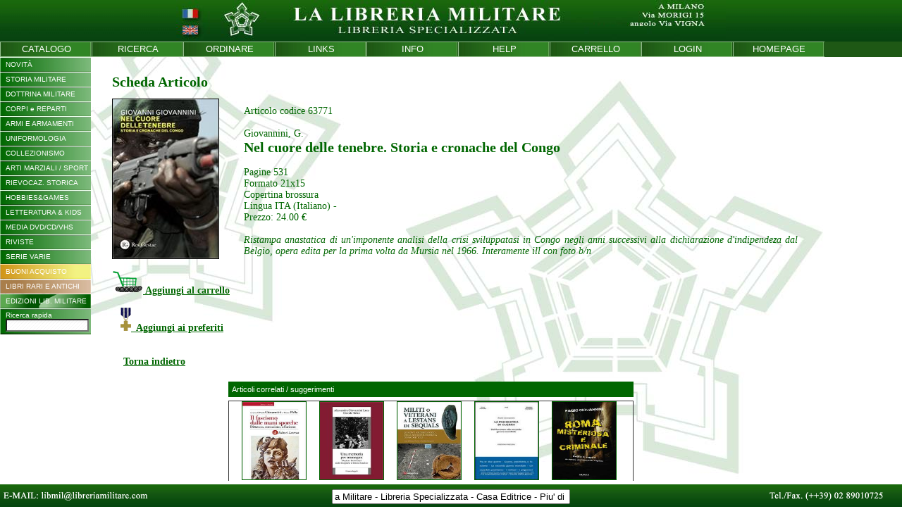

--- FILE ---
content_type: text/html
request_url: https://www.libreriamilitare.com/prodotto.php?id_prod=63771&id_cat=
body_size: 49478
content:
<!DOCTYPE html PUBLIC "-//W3C//DTD XHTML 1.0 Transitional//EN" "http://www.w3.org/TR/xhtml1/DTD/xhtml1-transitional.dtd">
<html xmlns="http://www.w3.org/1999/xhtml">
<head>
<title>Libreria Militare  - 63771 - Giovannini, G. : Nel cuore delle tenebre. Storia e cronache del Congo</title>
<META NAME="TITLE" CONTENT="Benvenuti nella Libreria Militare">

<!--

<meta name="ICBM" content="45.564 , 9.376">
<meta name="GOOGLEBOT" content="index" />

-->
<meta name="Owner" content="Libreria Militare Milano" />
<meta name="DC" content="ita" />
<meta name="keywords" content="63771,Giovannini G.,Nel cuore delle tenebre. Storia e cronache del Congo,libreria militare,libreria militare milano,libreria specializzata,storia militare,strategia,armi,munizioni,intelligence,uniformologia,survival,soft air,wargames,modellismo,libri rari,libri fuori commercio,Manuali Forze Armate,Polizia,Carabinieri,Criminologia,Tiro e Sniper" />
<meta name="description" content="Sito web della Libreria Militare di Milano, libreria specializzata, casa editrice, storia militare, military bookshop">
<meta name="robots" content="ALL,FOLLOW">
<meta http-equiv="Content-Type" content="text/html; charset=iso-8859-1" />
<link rel="stylesheet" href="menu.css">
<link rel="stylesheet" href="style.css">

<script type="text/javascript" src="funzioni.js"></script>
<script type="text/javascript">
	var currentPadre = '';
	var currentFiglio = '';
	var currentNipote = '';
</script>
</head>

<body topmargin="0" leftmargin="0" onload="Size(); SizeDetail(); scorrevole();" onresize="Size(); SizeDetail();">
<table cellspacing="0" cellpadding="0" border="0" style="height:100%; width:100%;">
	<tr>
    	<td style="height:100%;">
        
            <table width="100%" height="100%" border="0" cellspacing="0" cellpadding="0">
                <tr>
                    <td style="width:100%; text-align:center; background-color:#07430f;" valign="top">
                        <div style="height:59px; width:100%; background-image:url(images/sfondo.jpg); background-repeat:repeat; background-position:top; text-align:center;">
                        <center><img src="images/bg_top_it.jpg" USEMAP="#principale1_01_Map" border="0" /></center>
                        </div>
                    </td>
                </tr>
                <tr>
                    <td style="width:100%; text-align:left; background-color:#1e5815;" valign="top">
                    	<table cellpadding="0" cellspacing="0" border="0"><tr><td class="menu_alto" valign="middle"><a href="index.php?intro=no" style="text-decoration:none; color:#fff; cursor:pointer;"><div style="width:129px;"><center>
CATALOGO
</center></div></a></td><td class="menu_alto" valign="middle"><a href="cerca.php" style="text-decoration:none; color:#fff; cursor:pointer;"><div style="width:129px;"><center>
RICERCA
</center></div></a></td><td class="menu_alto" valign="middle"><a href="ordinare.php" style="text-decoration:none; color:#fff; cursor:pointer;"><div style="width:129px;"><center>
ORDINARE
</center></div></a></td><td class="menu_alto" valign="middle"><a href="links.php" style="text-decoration:none; color:#fff; cursor:pointer;"><div style="width:129px;"><center>
LINKS
</center></div></a></td><td class="menu_alto" valign="middle"><a href="info.php" style="text-decoration:none; color:#fff; cursor:pointer;"><div style="width:129px;"><center>
INFO
</center></div></a></td><td class="menu_alto" valign="middle"><a href="help.php" style="text-decoration:none; color:#fff; cursor:pointer;"><div style="width:129px;"><center>
HELP
</center></div></a></td><td class="menu_alto" valign="middle"><a href="carrello.php" style="text-decoration:none; color:#fff; cursor:pointer;"><div style="width:129px;"><center>
CARRELLO
</center></div></a></td><td class="menu_alto" valign="middle"><a href="loginmenu.php" style="text-decoration:none; color:#fff; cursor:pointer;"><div style="width:129px;"><center>LOGIN</center></div></a></td><td class="menu_alto" valign="middle"><a href="index.php?intro=no" style="text-decoration:none; color:#fff; cursor:pointer;"><div style="width:129px;"><center>
HOMEPAGE
</center></div></a></td></tr></table>                    </td>
                </tr>                
                <tr>
                    <td style="width:100%;" valign="top">
            
                        <div id="content" style="width:100%; height:700px; overflow:auto; font-family:Arial, Helvetica, sans-serif; font-size:11px; text-align:justify;">
                        
                        	<table id="detail_page" cellpadding="0" cellspacing="0" border="0" style="width:100%">
                            	<tr>
                                	<td style="width:159px; text-align:left;" valign="top">
	                                    <div style="width:159px;"></div>
                                    	<div style="position:absolute; left:0px; top:81px; z-index:0;"><table cellpadding="0" cellspacing="0" border="0" style="width:129px;" width="129" class="stampa">
	<tr>
    	<td style="width:129px;" width="129" class="stampa">
<div id="cat_1"  class="div_padre" onclick="ShowHideMenu_Padre('div_cat_1');">NOVIT&Agrave;</div>

<div id="div_cat_1" style="display:none;">
<a href="categoria.php?id_cat=999"><div id="cat_12" class="div_figlio" >Titoli Nuovi</div></a>

<a href="categoria.php?id_cat=997"><div id="cat_13" class="div_figlio" >Titoli Aggiunti</div></a>

<a href="categoria.php?id_cat=996"><div id="cat_358" class="div_figlio" >Titoli Recenti</div></a>
</div><div id="cat_2"  class="div_padre" onclick="ShowHideMenu_Padre('div_cat_2');">STORIA MILITARE</div>

<div id="div_cat_2" style="display:none;"><div id="cat_15" class="div_figlio_link" onclick="ShowHideMenu_Figlio('div_cat_15');">Generale</div>
<div id="div_cat_15" style="display:none;">
<a href="categoria.php?id_cat=100"><div id="cat_25" class="div_nipote" >Generalità</div></a>

<a href="categoria.php?id_cat=101"><div id="cat_26" class="div_nipote" >Storia Militare</div></a>

<a href="categoria.php?id_cat=102"><div id="cat_27" class="div_nipote" >Storia Navale</div></a>

<a href="categoria.php?id_cat=103"><div id="cat_28" class="div_nipote" >Storia Aeronautica</div></a>

<a href="categoria.php?id_cat=785"><div id="cat_185" class="div_nipote" >Musei Militari</div></a>

<a href="categoria.php?id_cat=781"><div id="cat_236" class="div_nipote" >Cartografia - Mappe</div></a>

<a href="categoria.php?id_cat=105"><div id="cat_29" class="div_nipote" >Biografie</div></a>
</div>
<a href="categoria.php?id_cat=109"><div id="cat_272" class="div_figlio" >Storia Locale</div></a>

<a href="categoria.php?id_cat=115"><div id="cat_273" class="div_figlio" >Archeologia</div></a>
<div id="cat_16" class="div_figlio_link" onclick="ShowHideMenu_Figlio('div_cat_16');">Antichità</div>
<div id="div_cat_16" style="display:none;">
<a href="categoria.php?id_cat=110"><div id="cat_277" class="div_nipote" >Generalità</div></a>

<a href="categoria.php?id_cat=111"><div id="cat_279" class="div_nipote" >Antiche Civiltà</div></a>

<a href="categoria.php?id_cat=112"><div id="cat_280" class="div_nipote" >Grecia - Ellenismo</div></a>

<a href="categoria.php?id_cat=113"><div id="cat_281" class="div_nipote" >Roma</div></a>

<a href="categoria.php?id_cat=114"><div id="cat_282" class="div_nipote" >Barbari</div></a>

<a href="categoria.php?id_cat=117"><div id="cat_283" class="div_nipote" >Bisanzio</div></a>
</div><div id="cat_17" class="div_figlio_link" onclick="ShowHideMenu_Figlio('div_cat_17');">Medio Evo</div>
<div id="div_cat_17" style="display:none;">
<a href="categoria.php?id_cat=120"><div id="cat_284" class="div_nipote" >Generalità</div></a>

<a href="categoria.php?id_cat=119"><div id="cat_287" class="div_nipote" >Alto Medioevo</div></a>

<a href="categoria.php?id_cat=127"><div id="cat_293" class="div_nipote" >Crociate</div></a>

<a href="categoria.php?id_cat=121"><div id="cat_288" class="div_nipote" >Italia</div></a>

<a href="categoria.php?id_cat=122"><div id="cat_290" class="div_nipote" >Francia</div></a>

<a href="categoria.php?id_cat=123"><div id="cat_295" class="div_nipote" >Inghilterra</div></a>

<a href="categoria.php?id_cat=124"><div id="cat_289" class="div_nipote" >Germania - Impero</div></a>

<a href="categoria.php?id_cat=125"><div id="cat_291" class="div_nipote" >Nord - Est Europa</div></a>

<a href="categoria.php?id_cat=117"><div id="cat_294" class="div_nipote" >Costantinopoli</div></a>

<a href="categoria.php?id_cat=126"><div id="cat_292" class="div_nipote" >Altri Paesi</div></a>
</div>
<a href="categoria.php?id_cat=130"><div id="cat_18" class="div_figlio" >Rinascimento - XVI Sec.</div></a>

<a href="categoria.php?id_cat=135"><div id="cat_354" class="div_figlio" >Estremo Oriente</div></a>

<a href="categoria.php?id_cat=140"><div id="cat_19" class="div_figlio" >XVII Secolo</div></a>

<a href="categoria.php?id_cat=150"><div id="cat_20" class="div_figlio" >XVIII Secolo</div></a>
<div id="cat_21" class="div_figlio_link" onclick="ShowHideMenu_Figlio('div_cat_21');">Sec. XIX</div>
<div id="div_cat_21" style="display:none;">
<a href="categoria.php?id_cat=160"><div id="cat_30" class="div_nipote" >Generalità</div></a>

<a href="categoria.php?id_cat=161"><div id="cat_31" class="div_nipote" >Napoleonico Francia</div></a>

<a href="categoria.php?id_cat=162"><div id="cat_32" class="div_nipote" >Napoleonico Coaliz.</div></a>

<a href="categoria.php?id_cat=163"><div id="cat_33" class="div_nipote" >Guerra Civ. USA</div></a>

<a href="categoria.php?id_cat=164"><div id="cat_202" class="div_nipote" >West / Guerre Indiane</div></a>

<a href="categoria.php?id_cat=165"><div id="cat_34" class="div_nipote" >Risorgimento</div></a>

<a href="categoria.php?id_cat=166"><div id="cat_35" class="div_nipote" >Guerre Coloniali Italia</div></a>

<a href="categoria.php?id_cat=167"><div id="cat_36" class="div_nipote" >Guerre Coloniali Altri</div></a>
</div><div id="cat_340" class="div_figlio_link" onclick="ShowHideMenu_Figlio('div_cat_340');">Sec. XX</div>
<div id="div_cat_340" style="display:none;">
<a href="categoria.php?id_cat=170"><div id="cat_37" class="div_nipote" >Generalità</div></a>

<a href="categoria.php?id_cat=169"><div id="cat_341" class="div_nipote" >Pre 1914</div></a>

<a href="categoria.php?id_cat=166"><div id="cat_342" class="div_nipote" >Guerre Coloniali Italia</div></a>

<a href="categoria.php?id_cat=167"><div id="cat_343" class="div_nipote" >Guerre Coloniali Altri</div></a>
</div><div id="cat_38" class="div_figlio_link" onclick="ShowHideMenu_Figlio('div_cat_38');">I Guerra Mondiale</div>
<div id="div_cat_38" style="display:none;">
<a href="categoria.php?id_cat=172"><div id="cat_47" class="div_nipote" >...IGM Generalità</div></a>

<a href="categoria.php?id_cat=173"><div id="cat_49" class="div_nipote" >...IGM Navale</div></a>

<a href="categoria.php?id_cat=174"><div id="cat_50" class="div_nipote" >...IGM Aviazione</div></a>

<a href="categoria.php?id_cat=271"><div id="cat_48" class="div_nipote" >IGM Italia</div></a>

<a href="categoria.php?id_cat=273"><div id="cat_322" class="div_nipote" >IGM Italia - Navale</div></a>

<a href="categoria.php?id_cat=274"><div id="cat_323" class="div_nipote" >IGM Italia - Aerea</div></a>

<a href="categoria.php?id_cat=272"><div id="cat_321" class="div_nipote" >IGM  Austria-Ung.</div></a>

<a href="categoria.php?id_cat=276"><div id="cat_325" class="div_nipote" >IGM Germania</div></a>

<a href="categoria.php?id_cat=277"><div id="cat_326" class="div_nipote" >IGM Intesa</div></a>

<a href="categoria.php?id_cat=275"><div id="cat_324" class="div_nipote" >IGM Fronte Occid.  </div></a>

<a href="categoria.php?id_cat=278"><div id="cat_327" class="div_nipote" >IGM Fronte Orient.</div></a>

<a href="categoria.php?id_cat=279"><div id="cat_344" class="div_nipote" >Arditi e Sturmtruppen</div></a>
</div><div id="cat_338" class="div_figlio_link" onclick="ShowHideMenu_Figlio('div_cat_338');">I Dopoguerra</div>
<div id="div_cat_338" style="display:none;">
<a href="categoria.php?id_cat=175"><div id="cat_339" class="div_nipote" >Post 1918 e Riv. Russa</div></a>

<a href="categoria.php?id_cat=176"><div id="cat_230" class="div_nipote" >Guerra d'Etiopia</div></a>

<a href="categoria.php?id_cat=177"><div id="cat_39" class="div_nipote" >Guerra di Spagna</div></a>
</div><div id="cat_40" class="div_figlio_link" onclick="ShowHideMenu_Figlio('div_cat_40');">II Guerra Mondiale</div>
<div id="div_cat_40" style="display:none;">
<a href="categoria.php?id_cat=200"><div id="cat_51" class="div_nipote" >Generalità</div></a>

<a href="categoria.php?id_cat=202"><div id="cat_52" class="div_nipote" >Guerra Terrestre</div></a>

<a href="categoria.php?id_cat=203"><div id="cat_53" class="div_nipote" >Guerra Navale</div></a>

<a href="categoria.php?id_cat=204"><div id="cat_54" class="div_nipote" >Guerra Aerea</div></a>
<div id="cat_214" class="div_nipote_link" onclick="ShowHideMenu_Nipote('div_cat_214');">II GM - Nazioni</div>
<div id="div_cat_214" style="display:none;">
<a href="categoria.php?id_cat=230"><div id="cat_55" class="div_bis-nipote">Italia</div></a>
<a href="categoria.php?id_cat=232"><div id="cat_226" class="div_bis-nipote">Italia - Regio Esercito</div></a>
<a href="categoria.php?id_cat=233"><div id="cat_227" class="div_bis-nipote">Italia - Regia Marina</div></a>
<a href="categoria.php?id_cat=234"><div id="cat_228" class="div_bis-nipote">Italia - Regia Aeron.</div></a>
<a href="categoria.php?id_cat=235"><div id="cat_229" class="div_bis-nipote">Italia - MVSN/PNF</div></a>
<a href="categoria.php?id_cat=231"><div id="cat_56" class="div_bis-nipote">Italia - RSI</div></a>
<a href="categoria.php?id_cat=240"><div id="cat_57" class="div_bis-nipote">Germania</div></a>
<a href="categoria.php?id_cat=241"><div id="cat_252" class="div_bis-nipote">Germania - Esercito</div></a>
<a href="categoria.php?id_cat=242"><div id="cat_253" class="div_bis-nipote">Germania - Aviazione</div></a>
<a href="categoria.php?id_cat=243"><div id="cat_254" class="div_bis-nipote">Germania - Marina</div></a>
<a href="categoria.php?id_cat=244"><div id="cat_255" class="div_bis-nipote">Germania - Waffen SS</div></a>
<a href="categoria.php?id_cat=245"><div id="cat_60" class="div_bis-nipote">Giappone</div></a>
<a href="categoria.php?id_cat=246"><div id="cat_198" class="div_bis-nipote">Altre Forze Asse</div></a>
<a href="categoria.php?id_cat=250"><div id="cat_58" class="div_bis-nipote">Gran Bretagna</div></a>
<a href="categoria.php?id_cat=251"><div id="cat_199" class="div_bis-nipote">Commonwealth</div></a>
<a href="categoria.php?id_cat=255"><div id="cat_197" class="div_bis-nipote">Stati Uniti</div></a>
<a href="categoria.php?id_cat=260"><div id="cat_59" class="div_bis-nipote">Russia</div></a>
<a href="categoria.php?id_cat=252"><div id="cat_201" class="div_bis-nipote">Altri Alleati</div></a></div><div id="cat_213" class="div_nipote_link" onclick="ShowHideMenu_Nipote('div_cat_213');">II GM - Fronti </div>
<div id="div_cat_213" style="display:none;">
<a href="categoria.php?id_cat=210"><div id="cat_215" class="div_bis-nipote">Campagna d'Italia</div></a>
<a href="categoria.php?id_cat=211"><div id="cat_216" class="div_bis-nipote">Africa Sett./Medioriente</div></a>
<a href="categoria.php?id_cat=212"><div id="cat_217" class="div_bis-nipote">Africa Orientale It.</div></a>
<a href="categoria.php?id_cat=213"><div id="cat_218" class="div_bis-nipote">Balcani - Egeo</div></a>
<a href="categoria.php?id_cat=215"><div id="cat_219" class="div_bis-nipote">Blitzkrieg</div></a>
<a href="categoria.php?id_cat=216"><div id="cat_220" class="div_bis-nipote">Battaglia d'Inghilterra</div></a>
<a href="categoria.php?id_cat=217"><div id="cat_221" class="div_bis-nipote">Europa Cont.</div></a>
<a href="categoria.php?id_cat=218"><div id="cat_222" class="div_bis-nipote">Germania 1944-45</div></a>
<a href="categoria.php?id_cat=220"><div id="cat_223" class="div_bis-nipote">Fronte Russo</div></a>
<a href="categoria.php?id_cat=224"><div id="cat_356" class="div_bis-nipote">Mediterraneo</div></a>
<a href="categoria.php?id_cat=226"><div id="cat_225" class="div_bis-nipote">Atlantico</div></a>
<a href="categoria.php?id_cat=225"><div id="cat_224" class="div_bis-nipote">Pacifico</div></a>
<a href="categoria.php?id_cat=227"><div id="cat_61" class="div_bis-nipote">Resistenza</div></a>
<a href="categoria.php?id_cat=180"><div id="cat_64" class="div_bis-nipote">Olocausto</div></a>
<a href="categoria.php?id_cat=228"><div id="cat_65" class="div_bis-nipote">Prig.di guerra / IMI</div></a>
<a href="categoria.php?id_cat=214"><div id="cat_232" class="div_bis-nipote">Istria/Dalmazia/Foibe</div></a></div>
<a href="categoria.php?id_cat=178"><div id="cat_62" class="div_nipote" >Fascismo</div></a>

<a href="categoria.php?id_cat=179"><div id="cat_63" class="div_nipote" >Nazionalsocialismo</div></a>
</div><div id="cat_41" class="div_figlio_link" onclick="ShowHideMenu_Figlio('div_cat_41');">II Dopoguerra</div>
<div id="div_cat_41" style="display:none;">
<a href="categoria.php?id_cat=185"><div id="cat_66" class="div_nipote" >Guerra Fredda</div></a>

<a href="categoria.php?id_cat=186"><div id="cat_67" class="div_nipote" >Italia</div></a>

<a href="categoria.php?id_cat=187"><div id="cat_68" class="div_nipote" >Europa-ex Yugoslavia</div></a>

<a href="categoria.php?id_cat=188"><div id="cat_69" class="div_nipote" >Medio Oriente</div></a>

<a href="categoria.php?id_cat=197"><div id="cat_310" class="div_nipote" >...Iraq dal 1978</div></a>

<a href="categoria.php?id_cat=189"><div id="cat_70" class="div_nipote" >Asia</div></a>

<a href="categoria.php?id_cat=194"><div id="cat_308" class="div_nipote" >...Corea</div></a>

<a href="categoria.php?id_cat=195"><div id="cat_309" class="div_nipote" >...Indoc./Vietnam</div></a>

<a href="categoria.php?id_cat=198"><div id="cat_311" class="div_nipote" >...Afghanistan dal 1978</div></a>

<a href="categoria.php?id_cat=190"><div id="cat_71" class="div_nipote" >Africa - Maghreb</div></a>

<a href="categoria.php?id_cat=191"><div id="cat_72" class="div_nipote" >America Lat-Falklands</div></a>

<a href="categoria.php?id_cat=192"><div id="cat_73" class="div_nipote" >Missioni ONU</div></a>
</div>
<a href="categoria.php?id_cat=199"><div id="cat_23" class="div_figlio" >Sec. XXI</div></a>

<a href="categoria.php?id_cat=105"><div id="cat_350" class="div_figlio" >Biografie</div></a>
</div><div id="cat_3"  class="div_padre" onclick="ShowHideMenu_Padre('div_cat_3');">DOTTRINA MILITARE</div>

<div id="div_cat_3" style="display:none;">
<a href="categoria.php?id_cat=500"><div id="cat_74" class="div_figlio" >Epistemologia</div></a>

<a href="categoria.php?id_cat=510"><div id="cat_75" class="div_figlio" >Pensiero Strategico</div></a>

<a href="categoria.php?id_cat=520"><div id="cat_76" class="div_figlio" >Dottrina Militare</div></a>

<a href="categoria.php?id_cat=535"><div id="cat_210" class="div_figlio" >Addestramento</div></a>

<a href="categoria.php?id_cat=525"><div id="cat_186" class="div_figlio" >Organica</div></a>

<a href="categoria.php?id_cat=530"><div id="cat_187" class="div_figlio" >Logistica</div></a>

<a href="categoria.php?id_cat=550"><div id="cat_77" class="div_figlio" >Dottrine non convenz.</div></a>

<a href="categoria.php?id_cat=555"><div id="cat_194" class="div_figlio" >Terrorismo Politico Italia</div></a>

<a href="categoria.php?id_cat=559"><div id="cat_357" class="div_figlio" >Terrorismo Internazionale</div></a>

<a href="categoria.php?id_cat=540"><div id="cat_78" class="div_figlio" >Intelligence</div></a>

<a href="categoria.php?id_cat=545"><div id="cat_206" class="div_figlio" >Criminologia</div></a>

<a href="categoria.php?id_cat=547"><div id="cat_207" class="div_figlio" >Invest. Private / Security</div></a>

<a href="categoria.php?id_cat=580"><div id="cat_79" class="div_figlio" >Sociologia militare</div></a>

<a href="categoria.php?id_cat=585"><div id="cat_193" class="div_figlio" >Psicologia Militare</div></a>

<a href="categoria.php?id_cat=595"><div id="cat_80" class="div_figlio" >Economia militare</div></a>

<a href="categoria.php?id_cat=590"><div id="cat_81" class="div_figlio" >Pensiero politico</div></a>

<a href="categoria.php?id_cat=565"><div id="cat_82" class="div_figlio" >Pacifismo e Disarmo</div></a>

<a href="categoria.php?id_cat=570"><div id="cat_83" class="div_figlio" >Relazioni Internaz.</div></a>

<a href="categoria.php?id_cat=575"><div id="cat_84" class="div_figlio" >Geopolitica</div></a>

<a href="categoria.php?id_cat=560"><div id="cat_85" class="div_figlio" >Diritto intern. e bellico</div></a>
</div><div id="cat_24"  class="div_padre" onclick="ShowHideMenu_Padre('div_cat_24');">CORPI e REPARTI</div>

<div id="div_cat_24" style="display:none;">
<a href="categoria.php?id_cat=290"><div id="cat_42" class="div_figlio" >Storia Reparti</div></a>

<a href="categoria.php?id_cat=282"><div id="cat_303" class="div_figlio" >Esercito Italiano (in lav)</div></a>

<a href="categoria.php?id_cat=283"><div id="cat_304" class="div_figlio" >Marina Militare (in lav)</div></a>

<a href="categoria.php?id_cat=284"><div id="cat_305" class="div_figlio" >Aeron. Militare (in lav)</div></a>

<a href="categoria.php?id_cat=287"><div id="cat_44" class="div_figlio" >Forze dell'Ordine Italia</div></a>

<a href="categoria.php?id_cat=298"><div id="cat_43" class="div_figlio" >Alpini</div></a>

<a href="categoria.php?id_cat=285"><div id="cat_352" class="div_figlio" >Paracadutisti Italia</div></a>

<a href="categoria.php?id_cat=289"><div id="cat_353" class="div_figlio" >Corpi Speciali - Italia</div></a>

<a href="categoria.php?id_cat=279"><div id="cat_345" class="div_figlio" >Arditi e Sturmtruppen</div></a>

<a href="categoria.php?id_cat=291"><div id="cat_203" class="div_figlio" >Legione Straniera</div></a>

<a href="categoria.php?id_cat=292"><div id="cat_204" class="div_figlio" >Mercenari / Contractors</div></a>

<a href="categoria.php?id_cat=295"><div id="cat_45" class="div_figlio" >Paracadutisti - Altri</div></a>

<a href="categoria.php?id_cat=299"><div id="cat_46" class="div_figlio" >Corpi Speciali - Altri</div></a>

<a href="categoria.php?id_cat=297"><div id="cat_351" class="div_figlio" >Forze dell'Ordine Altri</div></a>

<a href="categoria.php?id_cat=296"><div id="cat_205" class="div_figlio" >Prot. Civile / Soccorso</div></a>
</div><div id="cat_4"  class="div_padre" onclick="ShowHideMenu_Padre('div_cat_4');">ARMI E ARMAMENTI</div>

<div id="div_cat_4" style="display:none;">
<a href="categoria.php?id_cat=300"><div id="cat_86" class="div_figlio" >Generalità</div></a>

<a href="categoria.php?id_cat=305"><div id="cat_92" class="div_figlio" >Architettura Militare</div></a>

<a href="categoria.php?id_cat=310"><div id="cat_87" class="div_figlio" >Armi Bianche</div></a>

<a href="categoria.php?id_cat=315"><div id="cat_189" class="div_figlio" >Munizioni e Esplosivi</div></a>
<div id="cat_237" class="div_figlio_link" onclick="ShowHideMenu_Figlio('div_cat_237');">Armi da Fuoco</div>
<div id="div_cat_237" style="display:none;">
<a href="categoria.php?id_cat=320"><div id="cat_88" class="div_nipote" >Generalità</div></a>

<a href="categoria.php?id_cat=321"><div id="cat_238" class="div_nipote" >Italia</div></a>

<a href="categoria.php?id_cat=322"><div id="cat_239" class="div_nipote" >Germania</div></a>

<a href="categoria.php?id_cat=323"><div id="cat_240" class="div_nipote" >Russia</div></a>

<a href="categoria.php?id_cat=325"><div id="cat_242" class="div_nipote" >Gran Bretagna</div></a>

<a href="categoria.php?id_cat=326"><div id="cat_243" class="div_nipote" >Francia</div></a>

<a href="categoria.php?id_cat=327"><div id="cat_244" class="div_nipote" >Giappone</div></a>

<a href="categoria.php?id_cat=328"><div id="cat_245" class="div_nipote" >Altri Paesi</div></a>
</div>
<a href="categoria.php?id_cat=775"><div id="cat_349" class="div_figlio" >Tiro - Sniping</div></a>
<div id="cat_89" class="div_figlio_link" onclick="ShowHideMenu_Figlio('div_cat_89');">Armam. Terrestre</div>
<div id="div_cat_89" style="display:none;">
<a href="categoria.php?id_cat=330"><div id="cat_98" class="div_nipote" >Generalità</div></a>

<a href="categoria.php?id_cat=331"><div id="cat_99" class="div_nipote" >Italia</div></a>

<a href="categoria.php?id_cat=332"><div id="cat_100" class="div_nipote" >Germania</div></a>

<a href="categoria.php?id_cat=333"><div id="cat_101" class="div_nipote" >Russia</div></a>

<a href="categoria.php?id_cat=334"><div id="cat_102" class="div_nipote" >Stati Uniti</div></a>

<a href="categoria.php?id_cat=335"><div id="cat_103" class="div_nipote" >Gran Bretagna</div></a>

<a href="categoria.php?id_cat=336"><div id="cat_104" class="div_nipote" >Francia</div></a>

<a href="categoria.php?id_cat=337"><div id="cat_105" class="div_nipote" >Giappone</div></a>

<a href="categoria.php?id_cat=381"><div id="cat_306" class="div_nipote" >Israele</div></a>

<a href="categoria.php?id_cat=338"><div id="cat_106" class="div_nipote" >Altri Paesi</div></a>

<a href="categoria.php?id_cat=339"><div id="cat_107" class="div_nipote" >Post 1945</div></a>

<a href="categoria.php?id_cat=364"><div id="cat_208" class="div_nipote" >Jeeps</div></a>

<a href="categoria.php?id_cat=369"><div id="cat_196" class="div_nipote" >Motociclette</div></a>

<a href="categoria.php?id_cat=360"><div id="cat_248" class="div_nipote" >Carri Armati</div></a>

<a href="categoria.php?id_cat=361"><div id="cat_250" class="div_nipote" >Blindati/VCC</div></a>

<a href="categoria.php?id_cat=362"><div id="cat_249" class="div_nipote" >Artiglieria</div></a>

<a href="categoria.php?id_cat=363"><div id="cat_251" class="div_nipote" >Veic. Logistici</div></a>
</div><div id="cat_90" class="div_figlio_link" onclick="ShowHideMenu_Figlio('div_cat_90');">Armamento Navale</div>
<div id="div_cat_90" style="display:none;">
<a href="categoria.php?id_cat=340"><div id="cat_108" class="div_nipote" >Generalità</div></a>

<a href="categoria.php?id_cat=372"><div id="cat_299" class="div_nipote" >Marineria Antica</div></a>

<a href="categoria.php?id_cat=373"><div id="cat_300" class="div_nipote" >Marineria Moderna</div></a>

<a href="categoria.php?id_cat=341"><div id="cat_109" class="div_nipote" >Italia</div></a>

<a href="categoria.php?id_cat=342"><div id="cat_110" class="div_nipote" >Germania</div></a>

<a href="categoria.php?id_cat=343"><div id="cat_111" class="div_nipote" >Russia</div></a>

<a href="categoria.php?id_cat=344"><div id="cat_112" class="div_nipote" >Stati Uniti</div></a>

<a href="categoria.php?id_cat=345"><div id="cat_113" class="div_nipote" >Gran Bretagna</div></a>

<a href="categoria.php?id_cat=346"><div id="cat_114" class="div_nipote" >Francia</div></a>

<a href="categoria.php?id_cat=347"><div id="cat_115" class="div_nipote" >Giappone</div></a>

<a href="categoria.php?id_cat=348"><div id="cat_116" class="div_nipote" >Altri Paesi</div></a>

<a href="categoria.php?id_cat=349"><div id="cat_117" class="div_nipote" >Post 1945</div></a>

<a href="categoria.php?id_cat=371"><div id="cat_118" class="div_nipote" >Sommergibili</div></a>
</div><div id="cat_91" class="div_figlio_link" onclick="ShowHideMenu_Figlio('div_cat_91');">Armamento Aereo</div>
<div id="div_cat_91" style="display:none;">
<a href="categoria.php?id_cat=350"><div id="cat_119" class="div_nipote" >Generalità</div></a>

<a href="categoria.php?id_cat=351"><div id="cat_120" class="div_nipote" >Italia</div></a>

<a href="categoria.php?id_cat=352"><div id="cat_123" class="div_nipote" >Germania</div></a>

<a href="categoria.php?id_cat=353"><div id="cat_124" class="div_nipote" >Russia</div></a>

<a href="categoria.php?id_cat=354"><div id="cat_125" class="div_nipote" >Stati Uniti</div></a>

<a href="categoria.php?id_cat=355"><div id="cat_126" class="div_nipote" >Gran Bretagna</div></a>

<a href="categoria.php?id_cat=356"><div id="cat_129" class="div_nipote" >Francia</div></a>

<a href="categoria.php?id_cat=357"><div id="cat_130" class="div_nipote" >Giappone</div></a>

<a href="categoria.php?id_cat=382"><div id="cat_307" class="div_nipote" >Israele</div></a>

<a href="categoria.php?id_cat=358"><div id="cat_131" class="div_nipote" >Altri Paesi</div></a>

<a href="categoria.php?id_cat=359"><div id="cat_132" class="div_nipote" >Post 1945</div></a>

<a href="categoria.php?id_cat=376"><div id="cat_133" class="div_nipote" >Elicotteri</div></a>
</div>
<a href="categoria.php?id_cat=365"><div id="cat_93" class="div_figlio" >Treni e Ferrovie</div></a>

<a href="categoria.php?id_cat=366"><div id="cat_94" class="div_figlio" >Mezzi di Soccorso</div></a>

<a href="categoria.php?id_cat=367"><div id="cat_95" class="div_figlio" >Mezzi Forze dell'Ordine</div></a>

<a href="categoria.php?id_cat=370"><div id="cat_96" class="div_figlio" >Marina Merc.-Diporto</div></a>

<a href="categoria.php?id_cat=375"><div id="cat_97" class="div_figlio" >Aviazione Civile</div></a>

<a href="categoria.php?id_cat=379"><div id="cat_188" class="div_figlio" >Spazio</div></a>
</div><div id="cat_190"  class="div_padre" onclick="ShowHideMenu_Padre('div_cat_190');">UNIFORMOLOGIA</div>

<div id="div_cat_190" style="display:none;">
<a href="categoria.php?id_cat=420"><div id="cat_147" class="div_figlio" >Generalità</div></a>

<a href="categoria.php?id_cat=445"><div id="cat_148" class="div_figlio" >Uniformi Italiane</div></a>

<a href="categoria.php?id_cat=421"><div id="cat_153" class="div_figlio" >Evo Antico</div></a>

<a href="categoria.php?id_cat=422"><div id="cat_154" class="div_figlio" >Medioevo</div></a>

<a href="categoria.php?id_cat=423"><div id="cat_155" class="div_figlio" >Rinascimento - XVI Sec. </div></a>

<a href="categoria.php?id_cat=444"><div id="cat_355" class="div_figlio" >Estr. Oriente fino XVIII sec</div></a>

<a href="categoria.php?id_cat=424"><div id="cat_156" class="div_figlio" >XVII Secolo</div></a>

<a href="categoria.php?id_cat=425"><div id="cat_159" class="div_figlio" >XVIII Secolo</div></a>

<a href="categoria.php?id_cat=426"><div id="cat_160" class="div_figlio" >XIX Secolo</div></a>

<a href="categoria.php?id_cat=427"><div id="cat_163" class="div_figlio" >Napoleonico</div></a>

<a href="categoria.php?id_cat=428"><div id="cat_164" class="div_figlio" >Guerra Secessione/ West</div></a>

<a href="categoria.php?id_cat=429"><div id="cat_167" class="div_figlio" >Coloniale</div></a>

<a href="categoria.php?id_cat=430"><div id="cat_168" class="div_figlio" >XX Secolo</div></a>

<a href="categoria.php?id_cat=431"><div id="cat_171" class="div_figlio" >I Guerra Mondiale</div></a>

<a href="categoria.php?id_cat=432"><div id="cat_172" class="div_figlio" >II Guerra Mondiale</div></a>

<a href="categoria.php?id_cat=433"><div id="cat_173" class="div_figlio" >IIGM - Italia / PNF</div></a>

<a href="categoria.php?id_cat=434"><div id="cat_174" class="div_figlio" >IIGM - Germania</div></a>

<a href="categoria.php?id_cat=435"><div id="cat_234" class="div_figlio" >IIGM - Alleati</div></a>

<a href="categoria.php?id_cat=437"><div id="cat_177" class="div_figlio" >Dopoguerra</div></a>

<a href="categoria.php?id_cat=438"><div id="cat_178" class="div_figlio" >Polizia e Soccorso</div></a>

<a href="categoria.php?id_cat=439"><div id="cat_179" class="div_figlio" >Forze Speciali</div></a>
</div><div id="cat_5"  class="div_padre" onclick="ShowHideMenu_Padre('div_cat_5');">COLLEZIONISMO</div>

<div id="div_cat_5" style="display:none;">
<a href="categoria.php?id_cat=400"><div id="cat_136" class="div_figlio" >Collezionismo Vario</div></a>

<a href="categoria.php?id_cat=410"><div id="cat_137" class="div_figlio" >Arte</div></a>

<a href="categoria.php?id_cat=460"><div id="cat_139" class="div_figlio" >Araldica e dintorni</div></a>

<a href="categoria.php?id_cat=440"><div id="cat_142" class="div_figlio" >Medaglie</div></a>

<a href="categoria.php?id_cat=470"><div id="cat_195" class="div_figlio" >Orologi-Radio-Strumenti</div></a>

<a href="categoria.php?id_cat=450"><div id="cat_143" class="div_figlio" >Posta Militare - Numism.</div></a>

<a href="categoria.php?id_cat=490"><div id="cat_144" class="div_figlio" >Fumetti - Illustratori</div></a>

<a href="categoria.php?id_cat=480"><div id="cat_211" class="div_figlio" >Libri su Giocattoli</div></a>

<a href="categoria.php?id_cat=880"><div id="cat_235" class="div_figlio" >Giocattoli/Action Figures</div></a>
</div><div id="cat_6"  class="div_padre" onclick="ShowHideMenu_Padre('div_cat_6');">ARTI MARZIALI / SPORT</div>

<div id="div_cat_6" style="display:none;">
<a href="categoria.php?id_cat=740"><div id="cat_158" class="div_figlio" >Arti Marziali</div></a>

<a href="categoria.php?id_cat=750"><div id="cat_161" class="div_figlio" >Sport Marziali</div></a>

<a href="categoria.php?id_cat=755"><div id="cat_191" class="div_figlio" >Scherma</div></a>

<a href="categoria.php?id_cat=775"><div id="cat_192" class="div_figlio" >Tiro - Sniping</div></a>

<a href="categoria.php?id_cat=770"><div id="cat_209" class="div_figlio" >Caccia</div></a>

<a href="categoria.php?id_cat=720"><div id="cat_165" class="div_figlio" >Softair</div></a>

<a href="categoria.php?id_cat=730"><div id="cat_166" class="div_figlio" >Survival / Soccorso</div></a>

<a href="categoria.php?id_cat=780"><div id="cat_169" class="div_figlio" >Escursionismo - Viaggi</div></a>
</div><div id="cat_335"  class="div_padre" onclick="ShowHideMenu_Padre('div_cat_335');">RIEVOCAZ. STORICA</div>

<div id="div_cat_335" style="display:none;">
<a href="categoria.php?id_cat=760"><div id="cat_176" class="div_figlio" >Rievocazione Storica</div></a>

<a href="categoria.php?id_cat=416"><div id="cat_297" class="div_figlio" >Arti e Antichi Mestieri</div></a>

<a href="categoria.php?id_cat=765"><div id="cat_276" class="div_figlio" >Cucina Storica </div></a>

<a href="categoria.php?id_cat=415"><div id="cat_298" class="div_figlio" >Tecniche Sartoriali</div></a>
</div><div id="cat_334"  class="div_padre" onclick="ShowHideMenu_Padre('div_cat_334');">HOBBIES&GAMES</div>

<div id="div_cat_334" style="display:none;">
<a href="categoria.php?id_cat=700"><div id="cat_157" class="div_figlio" >Modellismo</div></a>

<a href="categoria.php?id_cat=710"><div id="cat_162" class="div_figlio" >Wargames</div></a>

<a href="categoria.php?id_cat=485"><div id="cat_336" class="div_figlio" >Scacchi</div></a>
</div><div id="cat_301"  class="div_padre" onclick="ShowHideMenu_Padre('div_cat_301');">LETTERATURA & KIDS</div>

<div id="div_cat_301" style="display:none;">
<a href="categoria.php?id_cat=790"><div id="cat_170" class="div_figlio" >Romanzi e Narrativa</div></a>

<a href="categoria.php?id_cat=791"><div id="cat_274" class="div_figlio" >Fantapol./ Storia Altern.</div></a>

<a href="categoria.php?id_cat=795"><div id="cat_175" class="div_figlio" >Fantasy - Mitologia</div></a>

<a href="categoria.php?id_cat=797"><div id="cat_302" class="div_figlio" >Ragazzi</div></a>
</div><div id="cat_7"  class="div_padre" onclick="ShowHideMenu_Padre('div_cat_7');">MEDIA DVD/CD/VHS</div>

<div id="div_cat_7" style="display:none;">
<a href="categoria.php?id_cat=800"><div id="cat_145" class="div_figlio" >VHS/DVD Storia</div></a>

<a href="categoria.php?id_cat=810"><div id="cat_146" class="div_figlio" >VHS/DVD Films</div></a>

<a href="categoria.php?id_cat=830"><div id="cat_149" class="div_figlio" >VHS/DVD Training</div></a>

<a href="categoria.php?id_cat=820"><div id="cat_150" class="div_figlio" >VHS/DVD Mezzi/Armi</div></a>

<a href="categoria.php?id_cat=840"><div id="cat_151" class="div_figlio" >CD Rom</div></a>

<a href="categoria.php?id_cat=850"><div id="cat_152" class="div_figlio" >Audio</div></a>
</div><div id="cat_320"  class="div_padre" onclick="ShowHideMenu_Padre('div_cat_320');">RIVISTE</div>

<div id="div_cat_320" style="display:none;">
<a href="categoria.php?id_cat=389"><div id="cat_337" class="div_figlio" >Storia Militare Dossier</div></a>

<a href="categoria.php?id_cat=0">
<a href="http://www.libreriamilitare.com/autore.php?id=63227" target="_self"><div id="cat_316" class="div_figlio" >Riv. Flashbang</div></a>

<a href="categoria.php?id_cat=0">
<a href="http://www.libreriamilitare.com/autore.php?id=55774" target="_self"><div id="cat_312" class="div_figlio" >Riv. Desperta Ferro</div></a>

<a href="categoria.php?id_cat=0">
<a href="http://www.libreriamilitare.com/autore.php?id=59660" target="_self"><div id="cat_313" class="div_figlio" >Riv. Caraktere</div></a>

<a href="categoria.php?id_cat=0">
<a href="http://www.libreriamilitare.com/autore.php?id=59432" target="_self"><div id="cat_314" class="div_figlio" >Riv. Ancient Warfare</div></a>

<a href="categoria.php?id_cat=0">
<a href="http://www.libreriamilitare.com/autore.php?id=57337" target="_self"><div id="cat_315" class="div_figlio" >Riv. Medieval Warfare</div></a>

<a href="categoria.php?id_cat=0">
<a href="http://www.libreriamilitare.com/autore.php?id=42389" target="_self"><div id="cat_318" class="div_figlio" >Riv. Armes Militaria HS</div></a>

<a href="categoria.php?id_cat=0">
<a href="http://www.libreriamilitare.com/autore.php?id=58983" target="_self"><div id="cat_317" class="div_figlio" >Riv. Raids HS</div></a>

<a href="categoria.php?id_cat=0">
<a href="http://www.libreriamilitare.com/autore.php?id=59391" target="_self"><div id="cat_329" class="div_figlio" >Riv. Gloire&Empire</div></a>

<a href="categoria.php?id_cat=0">
<a href="http://www.libreriamilitare.com/autore.php?id=58919" target="_self"><div id="cat_330" class="div_figlio" >Riv. Pretorien</div></a>

<a href="categoria.php?id_cat=0">
<a href="http://www.libreriamilitare.com/autore.php?id=59983" target="_self"><div id="cat_328" class="div_figlio" >Riv. Tradition</div></a>

<a href="categoria.php?id_cat=0">
<a href="http://www.libreriamilitare.com/autore.php?id=59643" target="_self"><div id="cat_332" class="div_figlio" >AIR Modeller</div></a>

<a href="categoria.php?id_cat=0">
<a href="http://www.libreriamilitare.com/autore.php?id=52865" target="_self"><div id="cat_333" class="div_figlio" >AFV Modeller</div></a>

<a href="categoria.php?id_cat=0">
<a href="http://www.libreriamilitare.com/autore.php?id=59393" target="_self"><div id="cat_319" class="div_figlio" >Riv. Steel Masters HS</div></a>

<a href="categoria.php?id_cat=0">
<a href="http://www.libreriamilitare.com/autore.php?id=60280" target="_self"><div id="cat_331" class="div_figlio" >Riv. Figure Modelling</div></a>
</div><div id="cat_8"  class="div_padre" onclick="ShowHideMenu_Padre('div_cat_8');">SERIE VARIE</div>

<div id="div_cat_8" style="display:none;">
<a href="categoria.php?id_cat=394"><div id="cat_347" class="div_figlio" >Coccarde Tricolori</div></a>
<div id="cat_121" class="div_figlio_link" onclick="ShowHideMenu_Figlio('div_cat_121');">Serie Osprey</div>
<div id="div_cat_121" style="display:none;">
<a href="categoria.php?id_cat=385"><div id="cat_256" class="div_nipote" >Osprey Uniformi</div></a>

<a href="categoria.php?id_cat=386"><div id="cat_257" class="div_nipote" >Osprey Storia</div></a>

<a href="categoria.php?id_cat=387"><div id="cat_258" class="div_nipote" >Osprey Mezzi - Armi</div></a>

<a href="categoria.php?id_cat=388"><div id="cat_259" class="div_nipote" >Osprey Wargame</div></a>
</div><div id="cat_122" class="div_figlio_link" onclick="ShowHideMenu_Figlio('div_cat_122');">Serie Sq. Signal</div>
<div id="div_cat_122" style="display:none;">
<a href="categoria.php?id_cat=397"><div id="cat_261" class="div_nipote" >Sq.Signal Terra</div></a>

<a href="categoria.php?id_cat=398"><div id="cat_267" class="div_nipote" >Sq.Signal Mare</div></a>

<a href="categoria.php?id_cat=399"><div id="cat_266" class="div_nipote" >Sq.Signal Aria</div></a>
</div><div id="cat_127" class="div_figlio_link" onclick="ShowHideMenu_Figlio('div_cat_127');">Serie Concord</div>
<div id="div_cat_127" style="display:none;">
<a href="categoria.php?id_cat=396"><div id="cat_269" class="div_nipote" >Serie Concord Mezzi</div></a>

<a href="categoria.php?id_cat=395"><div id="cat_270" class="div_nipote" >Serie Concord Forze</div></a>
</div><div id="cat_264" class="div_figlio_link" onclick="ShowHideMenu_Figlio('div_cat_264');">Serie Pol/Cze</div>
<div id="div_cat_264" style="display:none;">
<a href="categoria.php?id_cat=390"><div id="cat_135" class="div_nipote" >Serie Pol/Cze-Terra</div></a>

<a href="categoria.php?id_cat=391"><div id="cat_140" class="div_nipote" >Serie Pol/Cze-Mare</div></a>

<a href="categoria.php?id_cat=392"><div id="cat_141" class="div_nipote" >Serie Pol/Cze-Aria</div></a>
</div>
<a href="categoria.php?id_cat=393"><div id="cat_346" class="div_figlio" >Soldiershop</div></a>

<a href="categoria.php?id_cat=389"><div id="cat_348" class="div_figlio" >Storia Militare Speciali</div></a>
</div>
<a href="http://www.libreriamilitare.com/categoria.php?id_cat=995" target="_self"><div id="cat_9" style="background-image:url(images/bg_militaria.jpg);" class="div_padre" >BUONI ACQUISTO</div></a>


<a href="http://www.raroeantico.com/" target="_blank"><div id="cat_10" style="background-image:url(images/bg_raroeantico.jpg);" class="div_padre" >LIBRI RARI E ANTICHI</div></a>


<a href="http://www.edizionilibreriamilitare.com/" target="_blank"><div id="cat_11" style="background-image:url(images/bg_edlibmil.jpg);" class="div_padre" >EDIZIONI LIB. MILITARE</div></a>

<form name="rapido" method="post" action="cerca.php?where=rapida" onsubmit="return veriFormRapido();">
<div id="ricerca" class="div_form">Ricerca rapida<br /><input type="text" name="key" id="key" class="form_menu" style="float:left;" /></div>
</form>
			</td>
        </tr>
       
    </table>
</div>
                                    </td>                                	
                                    <td valign="top">
                                                                                
                                    	<div style="width:100%;">
                                        	<br /><br />
                                            <div style="width:750px;" class="titolo_articolo">
                                            	<strong>Scheda Articolo</strong></div>
                                            <br />
                                            <table cellpadding="0" cellspacing="0" border="0">
                                            	<tr>
                                                	<td>                                                    	
                                                        <div id="63771" class="standard_text"><div style="float:left; padding-right:20px; padding-bottom:20px;"><img src="http://www.libreriamilitare.com/covers/63771.jpg" alt="63771 - Giovannini, G. - Nel cuore delle tenebre. Storia e cronache del Congo" title="63771 - Giovannini, G. - Nel cuore delle tenebre. Storia e cronache del Congo" style="border:1px solid #000;" />
																	<br /><br />
																	<a href="carrello.php?id=63771" class="standard_link"><img src="http://www.libreriamilitare.com/images/carrello_militare.png" alt="aggiungi al carrello"> Aggiungi al carrello</a>
																	<br /><br />
																	&nbsp;&nbsp;&nbsp;<a href="preferiti.php?id=63771" class="standard_link"><img src="images/preferiti_small.png" alt="aggiungi ai preferiti">&nbsp;&nbsp;Aggiungi ai preferiti</a>
																	<br /><br /><br />
																	&nbsp;&nbsp;&nbsp;&nbsp;<a href="javascript:history.back();" class="standard_link">Torna indietro</a>
																	</div><div style="height:10px;"></div>Articolo codice 63771<br /><br /><a href="autore.php?id=63771" class="standard_link_light" title="Guarda tutte le pubblicazioni di questo autore">Giovannini, G.</a><br /><div class="titolo_articolo">Nel cuore delle tenebre. Storia e cronache del Congo&nbsp;</div><br />Pagine&nbsp;531<br />Formato 21x15<br />Copertina brossura<br />Lingua ITA (Italiano) - <br />Prezzo: 24.00 &euro;<br /><br /><i>Ristampa anastatica di un'imponente analisi della crisi sviluppatasi in Congo negli anni successivi alla dichiarazione d'indipendeza dal Belgio, opera edita per la prima volta da Mursia nel 1966. Interamente ill con foto b/n</i><br /></div>
													</td>
                                                </tr>
                                            </table><table cellpadding="0" cellspacing="0" style="width:740px; border:0px solid #333;">
																	<tr>
																		<td>
																		</td>
																		<td style="background-color:#006600; color:#fff; padding:5px;">
																			Articoli correlati / suggerimenti
																		</td>
																	</tr>
																	<tr>
																		<td style="height:5px;">
																		</td>
																	</tr>
																	<tr>
																		<td style="width:165px;">
																		</td>
																		<td style="740px; border:1px solid #333; text-align:center; padding-left:10px;"><a href="prodotto.php?id_prod=60242&id_cat=" target="_self">
					<img src="http://www.libreriamilitare.com/../covers/60242.jpg" style="border:1px solid #006600;" height="110" width="90" alt="Vai alla pagina dettaglio" title="Vai alla pagina dettaglio" border="0">
				  </a>&nbsp;&nbsp;&nbsp;&nbsp;<a href="prodotto.php?id_prod=63052&id_cat=" target="_self">
					<img src="http://www.libreriamilitare.com/../covers/63052.jpg" style="border:1px solid #006600;" height="110" width="90" alt="Vai alla pagina dettaglio" title="Vai alla pagina dettaglio" border="0">
				  </a>&nbsp;&nbsp;&nbsp;&nbsp;<a href="prodotto.php?id_prod=68886&id_cat=" target="_self">
					<img src="http://www.libreriamilitare.com/../covers/68886.jpg" style="border:1px solid #006600;" height="110" width="90" alt="Vai alla pagina dettaglio" title="Vai alla pagina dettaglio" border="0">
				  </a>&nbsp;&nbsp;&nbsp;&nbsp;<a href="prodotto.php?id_prod=60206&id_cat=" target="_self">
					<img src="http://www.libreriamilitare.com/../covers/60206.jpg" style="border:1px solid #006600;" height="110" width="90" alt="Vai alla pagina dettaglio" title="Vai alla pagina dettaglio" border="0">
				  </a>&nbsp;&nbsp;&nbsp;&nbsp;<a href="prodotto.php?id_prod=49565&id_cat=" target="_self">
					<img src="http://www.libreriamilitare.com/../covers/49565.jpg" style="border:1px solid #006600;" height="110" width="90" alt="Vai alla pagina dettaglio" title="Vai alla pagina dettaglio" border="0">
				  </a>&nbsp;&nbsp;&nbsp;&nbsp;</td></tr></table>                                                    
                                        </div>
                                    </td>
                                </tr>
                            </table>

                        </div>
                
                    </td>
                </tr>    
                <tr>
                    <td style="width:100%;" valign="bottom">
            			<div style="z-index:1000;">
                        <table cellpadding="0" cellspacing="0" border="0" style="width:100%; height:32px;">    
                            <tr>
                                <td height="32" style="text-align:left; width:214px; height:32px; background-image:url(images/sfondo_bottom.jpg); background-repeat:repeat-x; background-position:bottom;" valign="bottom">
                                    <div style="width:214px;"><a href="mailto:libmil@libreriamilitare.com"><img src="images/email.gif" width="214" height="32" border="0"></a></div>
                                </td>                        	
                                <td height="32" style="width:100%; height:32px; text-align:center; background-image:url(images/sfondo_bottom.jpg); background-repeat:repeat-x; background-position:bottom; padding-bottom:4px;" valign="bottom">
                                    <center>
                                    <input type="text" id="scorrevole" style="width:330px;">
                                    </center>
                                </td>                        	
                                <td height="32" style="text-align:right; width:214px; height:32px; background-image:url(images/sfondo_bottom.jpg); background-repeat:repeat-x; background-position:bottom;" valign="bottom">
                                    <div style="width:214px;"><img src="images/telefono.gif" width="214" height="32"></div>
                                </td>
                            </tr>
                        </table> 
                        </div>               
                    </td>
                </tr>        
            </table>
            
        </td>
    </tr>
</table>
<map name="principale1_01_Map">
	<area shape="rect" alt="Mappa della cittÃ " coords="608,8,747,52" HREF="http://maps.google.it/maps?hl=it&ei=1CFRSpKXOpPcmgO2o5WgBQ&q=libreriamilitare&ie=UTF8&z=16" target="_blank">
            <area shape="rect" alt="English version" coords="3,32,52,59" href="?lang=en&intro=no&id_prod=63771">
        <area shape="rect" alt="Version francaise" coords="3,2,52,30" href="?lang=fr&intro=no&id_prod=63771">
            
    <area shape="rect" alt="Torna alla presentazione" coords="65,2,119,53" href="index.php" target="_top">
</map>
<script type="text/javascript">
var gaJsHost = (("https:" == document.location.protocol) ? "https://ssl." : "http://www.");
document.write(unescape("%3Cscript src='" + gaJsHost + "google-analytics.com/ga.js' type='text/javascript'%3E%3C/script%3E"));
</script>
<script type="text/javascript">
try {
var pageTracker = _gat._getTracker("UA-9247377-1");
pageTracker._trackPageview();
} catch(err) {}
</script>
</body>
</html>
